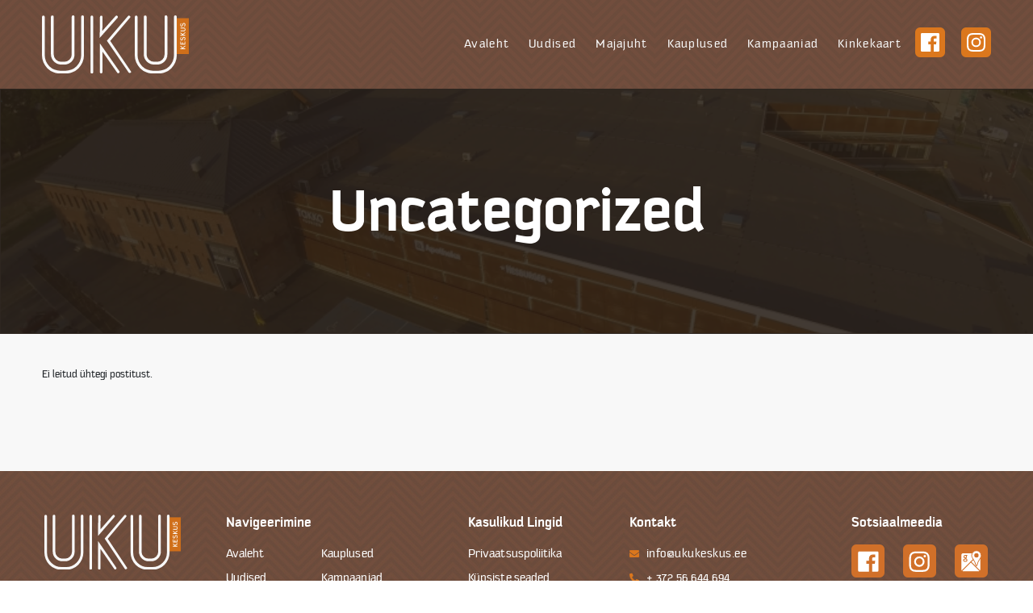

--- FILE ---
content_type: image/svg+xml
request_url: https://ukukeskus.ee/wp-content/themes/uku/img/instagram.svg
body_size: 248
content:
<svg xmlns="http://www.w3.org/2000/svg" width="22.713" height="22.709" viewBox="0 0 22.713 22.709"><defs><style>.a{fill:#fff;}</style></defs><path class="a" d="M11.354,7.77a5.822,5.822,0,1,0,5.822,5.822A5.813,5.813,0,0,0,11.354,7.77Zm0,9.608a3.785,3.785,0,1,1,3.785-3.785,3.792,3.792,0,0,1-3.785,3.785Zm7.418-9.846a1.358,1.358,0,1,1-1.358-1.358A1.355,1.355,0,0,1,18.772,7.532ZM22.628,8.91a6.721,6.721,0,0,0-1.834-4.758,6.764,6.764,0,0,0-4.758-1.834c-1.875-.106-7.494-.106-9.369,0A6.755,6.755,0,0,0,1.909,4.147,6.743,6.743,0,0,0,.075,8.905c-.106,1.875-.106,7.495,0,9.37a6.721,6.721,0,0,0,1.834,4.758,6.773,6.773,0,0,0,4.758,1.834c1.875.106,7.494.106,9.369,0a6.72,6.72,0,0,0,4.758-1.834,6.765,6.765,0,0,0,1.834-4.758c.106-1.875.106-7.49,0-9.364ZM20.206,20.286a3.832,3.832,0,0,1-2.159,2.159c-1.495.593-5.042.456-6.694.456s-5.2.132-6.694-.456A3.832,3.832,0,0,1,2.5,20.286c-.593-1.495-.456-5.042-.456-6.694S1.914,8.388,2.5,6.9A3.832,3.832,0,0,1,4.66,4.74c1.495-.593,5.042-.456,6.694-.456s5.2-.132,6.694.456A3.832,3.832,0,0,1,20.206,6.9c.593,1.495.456,5.042.456,6.694S20.8,18.8,20.206,20.286Z" transform="translate(0.005 -2.238)"/></svg>

--- FILE ---
content_type: image/svg+xml
request_url: https://ukukeskus.ee/wp-content/themes/uku/img/footer-fb-icon.svg
body_size: 78
content:
<svg xmlns="http://www.w3.org/2000/svg" width="41" height="41" viewBox="0 0 41 41"><defs><style>.a{fill:#d17029;}.b{fill:#fff;}</style></defs><g transform="translate(0)"><rect class="a" width="41" height="41" rx="6" transform="translate(0)"/><path class="b" d="M23.737,0H1.386A1.387,1.387,0,0,0,0,1.387V23.739a1.387,1.387,0,0,0,1.387,1.386H13.421V15.409H10.158v-3.8h3.263v-2.8c0-3.246,1.981-5.012,4.877-5.012a26.845,26.845,0,0,1,2.926.15V7.336h-2c-1.575,0-1.88.749-1.88,1.847v2.422h3.766l-.491,3.8H17.346v9.716h6.391a1.387,1.387,0,0,0,1.387-1.386h0V1.385A1.386,1.386,0,0,0,23.737,0Zm0,0" transform="translate(8.357 8.667)"/></g></svg>

--- FILE ---
content_type: image/svg+xml
request_url: https://ukukeskus.ee/wp-content/themes/uku/img/banner-pattern.svg
body_size: 1179
content:
<svg xmlns="http://www.w3.org/2000/svg" width="466.711" height="162.158" viewBox="0 0 466.711 162.158"><defs><style>.a{opacity:0.47;}.b{fill:#fff;}</style></defs><g class="a" transform="translate(3520.717 12104.094)"><path class="b" d="M0,267.767v5.562l23.086-23.086,33.833,33.833,2.78-2.781L23.086,244.681Z" transform="translate(-3520.717 -12226.216)"/><path class="b" d="M0,255.212v5.561l23.086-23.086,33.833,33.831,2.78-2.78L23.086,232.126Z" transform="translate(-3520.717 -12224.802)"/><path class="b" d="M0,242.655v5.562l23.086-23.086,33.833,33.833,2.78-2.78L23.086,219.569Z" transform="translate(-3520.717 -12223.388)"/><path class="b" d="M0,230.1v5.561l23.086-23.085,33.833,33.83,2.78-2.779L23.086,207.014Z" transform="translate(-3520.717 -12221.974)"/><path class="b" d="M0,217.544v5.562L23.086,200.02l33.833,33.832,2.78-2.78L23.086,194.458Z" transform="translate(-3520.717 -12220.561)"/><path class="b" d="M0,204.989v5.561l23.086-23.086L56.918,221.3l2.78-2.779L23.086,181.9Z" transform="translate(-3520.717 -12219.146)"/><path class="b" d="M0,192.433V198l23.086-23.086,33.833,33.832,2.78-2.78L23.086,169.347Z" transform="translate(-3520.717 -12217.733)"/><path class="b" d="M0,179.878v5.562l23.086-23.086,33.833,33.832L59.7,193.4,23.086,156.792Z" transform="translate(-3520.717 -12216.319)"/><path class="b" d="M0,167.323v5.56L23.086,149.8l33.833,33.831,2.78-2.78L23.086,144.236Z" transform="translate(-3520.717 -12214.905)"/><path class="b" d="M0,154.767v5.561l23.086-23.086,33.833,33.832L59.7,168.3,23.086,131.68Z" transform="translate(-3520.717 -12213.491)"/><path class="b" d="M0,142.211v5.561l23.086-23.086,33.833,33.831,2.78-2.78L23.086,119.126Z" transform="translate(-3520.717 -12212.077)"/><path class="b" d="M0,129.656v5.561l23.086-23.086,33.833,33.833,2.78-2.78L23.086,106.569Z" transform="translate(-3520.717 -12210.663)"/><path class="b" d="M436.99,244.833l-34.1,34.1-34.1-34.1-33.9,33.9-33.9-33.9-33.877,33.879-33.877-33.879L199.374,278.7,165.581,244.9,131.7,278.782,97.826,244.9,61.213,281.517l2.78,2.78,33.833-33.832L131.658,284.3l.047-.045.045.045,33.831-33.832L199.415,284.3l2.78-2.78-.04-.04L233.238,250.4l33.831,33.831.046-.046.046.046L300.992,250.4l33.834,33.831.067-.067.068.067L368.793,250.4l33.833,33.831.266-.266.267.266L436.99,250.4l33.834,33.831,2.78-2.78Z" transform="translate(-3527.61 -12226.232)"/><path class="b" d="M436.99,232.277l-34.1,34.1-34.1-34.1-33.9,33.9-33.9-33.9-33.877,33.88-33.877-33.88L199.374,266.14l-33.793-33.792L131.7,266.226,97.826,232.348,61.213,268.961l2.78,2.78L97.826,237.91l33.832,33.831.047-.046.045.046,33.831-33.831,33.834,33.831,2.78-2.78-.04-.041,31.083-31.081,33.831,33.832.046-.045.046.045,33.831-33.832,33.834,33.832.067-.067.068.067,33.832-33.832,33.833,33.832.266-.267.267.267,33.831-33.832,33.834,33.832,2.78-2.78Z" transform="translate(-3527.61 -12224.818)"/><path class="b" d="M436.99,219.723l-34.1,34.1-34.1-34.1-33.9,33.9-33.9-33.9L267.115,253.6l-33.877-33.879-33.864,33.862-33.793-33.793L131.7,253.672l-33.879-33.88L61.213,256.406l2.78,2.78,33.833-33.832,33.832,33.832.047-.045.045.045,33.831-33.832,33.834,33.832,2.78-2.78-.04-.041,31.083-31.08,33.831,33.831.046-.046.046.046,33.831-33.831,33.834,33.831.067-.068.068.068,33.832-33.831,33.833,33.831.266-.266.267.266,33.831-33.831,33.834,33.831,2.78-2.78Z" transform="translate(-3527.61 -12223.405)"/><path class="b" d="M436.99,207.166l-34.1,34.1-34.1-34.1-33.9,33.9-33.9-33.9-33.877,33.879-33.877-33.879-33.864,33.863-33.793-33.792L131.7,241.115,97.826,207.237,61.213,243.85l2.78,2.78L97.826,212.8l33.832,33.832.047-.047.045.047L165.581,212.8l33.834,33.832,2.78-2.78-.04-.042,31.083-31.08,33.831,33.831.046-.045.046.045,33.831-33.831,33.834,33.831.067-.067.068.067,33.832-33.831,33.833,33.831.266-.266.267.266,33.831-33.831,33.834,33.831,2.78-2.78Z" transform="translate(-3527.61 -12221.992)"/><path class="b" d="M436.99,194.611l-34.1,34.1-34.1-34.1-33.9,33.9-33.9-33.9L267.115,228.49l-33.877-33.879-33.864,33.862-33.793-33.792L131.7,228.56,97.826,194.681,61.213,231.294l2.78,2.78,33.833-33.832,33.832,33.832.047-.046.045.046,33.831-33.832,33.834,33.832,2.78-2.78-.04-.04,31.083-31.081,33.831,33.832.046-.047.046.047,33.831-33.832,33.834,33.832.067-.069.068.069,33.832-33.832,33.833,33.832.266-.268.267.268,33.831-33.832,33.834,33.832,2.78-2.781Z" transform="translate(-3527.61 -12220.578)"/><path class="b" d="M436.99,182.055l-34.1,34.1-34.1-34.1-33.9,33.9-33.9-33.9-33.877,33.88-33.877-33.88-33.864,33.863-33.793-33.792L131.7,216,97.826,182.126,61.213,218.739l2.78,2.78,33.833-33.833,33.832,33.833.047-.046.045.046,33.831-33.833,33.834,33.833,2.78-2.78-.04-.041,31.083-31.081,33.831,33.831.046-.046.046.046,33.831-33.831,33.834,33.831.067-.067.068.067,33.832-33.831,33.833,33.831.266-.266.267.266,33.831-33.831,33.834,33.831,2.78-2.78Z" transform="translate(-3527.61 -12219.164)"/><path class="b" d="M436.99,169.5l-34.1,34.1-34.1-34.1-33.9,33.9-33.9-33.9-33.877,33.879L233.238,169.5l-33.864,33.862L165.581,169.57,131.7,203.449,97.826,169.57,61.213,206.183l2.78,2.78,33.833-33.831,33.832,33.831.047-.046.045.046,33.831-33.831,33.834,33.831,2.78-2.78-.04-.04,31.083-31.081,33.831,33.832.046-.047.046.047,33.831-33.832,33.834,33.832.067-.068.068.068,33.832-33.832,33.833,33.832.266-.268.267.268,33.831-33.832,33.834,33.832,2.78-2.78Z" transform="translate(-3527.61 -12217.75)"/><path class="b" d="M436.99,156.944l-34.1,34.1-34.1-34.1-33.9,33.9-33.9-33.9-33.877,33.879-33.877-33.879-33.864,33.863-33.793-33.793L131.7,190.893,97.826,157.014,61.213,193.628l2.78,2.78,33.833-33.833,33.832,33.833.047-.047.045.047,33.831-33.833,33.834,33.833,2.78-2.78-.04-.042,31.083-31.08,33.831,33.831.046-.046.046.046,33.831-33.831,33.834,33.831.067-.067.068.067,33.832-33.831,33.833,33.831.266-.266.267.266,33.831-33.831,33.834,33.831,2.78-2.78Z" transform="translate(-3527.61 -12216.336)"/><path class="b" d="M436.99,144.388l-34.1,34.1-34.1-34.1-33.9,33.9-33.9-33.9-33.877,33.879-33.877-33.879-33.864,33.862-33.793-33.792L131.7,178.338,97.826,144.459,61.213,181.072l2.78,2.78,33.833-33.831,33.832,33.831.047-.046.045.046,33.831-33.831,33.834,33.831,2.78-2.78-.04-.04,31.083-31.082,33.831,33.833.046-.046.046.046,33.831-33.833,33.834,33.833.067-.068.068.068,33.832-33.833,33.833,33.833.266-.268.267.268L436.99,149.95l33.834,33.833L473.6,181Z" transform="translate(-3527.61 -12214.922)"/><path class="b" d="M436.99,131.833l-34.1,34.1-34.1-34.1-33.9,33.9-33.9-33.9-33.877,33.88-33.877-33.88L199.374,165.7,165.581,131.9,131.7,165.782,97.826,131.9,61.213,168.516l2.78,2.781,33.833-33.833L131.658,171.3l.047-.046.045.046,33.831-33.833L199.415,171.3l2.78-2.781-.04-.04L233.238,137.4l33.831,33.832.046-.047.046.047L300.992,137.4l33.834,33.832.067-.068.068.068L368.793,137.4l33.833,33.832.266-.267.267.267L436.99,137.4l33.834,33.832,2.78-2.781Z" transform="translate(-3527.61 -12213.509)"/><path class="b" d="M436.99,119.278l-34.1,34.1-34.1-34.1-33.9,33.9-33.9-33.9-33.877,33.879-33.877-33.879L199.374,153.14l-33.793-33.792L131.7,153.227,97.826,119.348,61.213,155.961l2.78,2.78,33.833-33.832,33.832,33.832.047-.046.045.046,33.831-33.832,33.834,33.832,2.78-2.78-.04-.041,31.083-31.081,33.831,33.832.046-.046.046.046,33.831-33.832,33.834,33.832.067-.067.068.067,33.832-33.832,33.833,33.832.266-.267.267.267,33.831-33.832,33.834,33.832,2.78-2.781Z" transform="translate(-3527.61 -12212.095)"/><path class="b" d="M436.99,106.721l-34.1,34.1-34.1-34.1-33.9,33.9-33.9-33.9L267.115,140.6l-33.877-33.88-33.864,33.863-33.793-33.792L131.7,140.671,97.826,106.792,61.213,143.4l2.78,2.781,33.833-33.832,33.832,33.832.047-.046.045.046,33.831-33.832,33.834,33.832,2.78-2.781-.04-.04,31.083-31.081,33.831,33.832.046-.047.046.047,33.831-33.832,33.834,33.832.067-.067.068.067,33.832-33.832,33.833,33.832.266-.267.267.267,33.831-33.832,33.834,33.832,2.78-2.78Z" transform="translate(-3527.61 -12210.681)"/></g></svg>

--- FILE ---
content_type: image/svg+xml
request_url: https://ukukeskus.ee/wp-content/themes/uku/img/footer-insta-icon.svg
body_size: 350
content:
<svg xmlns="http://www.w3.org/2000/svg" width="41" height="41" viewBox="0 0 41 41"><defs><style>.a{fill:#d17029;}.b{fill:#fff;}</style></defs><g transform="translate(-0.196)"><rect class="a" width="41" height="41" rx="6" transform="translate(0.196)"/><path class="b" d="M12.642,8.4a6.483,6.483,0,1,0,6.482,6.483A6.472,6.472,0,0,0,12.642,8.4Zm0,10.7a4.215,4.215,0,1,1,4.214-4.215,4.222,4.222,0,0,1-4.214,4.215ZM20.9,8.132A1.512,1.512,0,1,1,19.39,6.62,1.509,1.509,0,0,1,20.9,8.132Zm4.293,1.535a7.483,7.483,0,0,0-2.042-5.3,7.531,7.531,0,0,0-5.3-2.042c-2.087-.118-8.344-.118-10.432,0a7.521,7.521,0,0,0-5.3,2.037,7.508,7.508,0,0,0-2.042,5.3c-.118,2.088-.118,8.345,0,10.432a7.483,7.483,0,0,0,2.042,5.3,7.541,7.541,0,0,0,5.3,2.042c2.087.118,8.344.118,10.432,0a7.482,7.482,0,0,0,5.3-2.042,7.532,7.532,0,0,0,2.042-5.3c.118-2.088.118-8.339,0-10.426ZM22.5,22.333a4.267,4.267,0,0,1-2.4,2.4c-1.664.66-5.614.508-7.453.508s-5.794.147-7.453-.508a4.267,4.267,0,0,1-2.4-2.4c-.66-1.664-.508-5.614-.508-7.453s-.147-5.794.508-7.453a4.267,4.267,0,0,1,2.4-2.4c1.664-.66,5.614-.508,7.453-.508s5.794-.147,7.453.508a4.267,4.267,0,0,1,2.4,2.4c.66,1.664.508,5.614.508,7.453S23.158,20.674,22.5,22.333Z" transform="translate(7.713 6.427)"/></g></svg>

--- FILE ---
content_type: image/svg+xml
request_url: https://ukukeskus.ee/wp-content/uploads/2021/07/site-header-logo.svg
body_size: 1379
content:
<svg xmlns="http://www.w3.org/2000/svg" width="182.013" height="72.831" viewBox="0 0 182.013 72.831"><defs><style>.a{fill:#d06f1a;}.b{fill:#fff;}.c{fill:#f8f8f8;}</style></defs><rect class="a" width="15.093" height="44.829" transform="translate(166.921 3.597)"/><g transform="translate(171.48 9.634)"><path class="b" d="M289.894,82.735l-3.4,2.7L283.6,83.12l.321-.835,2.569,1.991,3.147-2.376ZM289.7,86.4h-6.037v-.963H289.7Z" transform="translate(-283.6 -53.705)"/><path class="b" d="M289.737,77.818H283.7V73.9h.835v2.954h1.413V74.8h.835v2.055h2.055V73.9h.835v3.918Z" transform="translate(-283.636 -50.843)"/><path class="b" d="M288.738,65.328a.935.935,0,0,1,.578.385,1.269,1.269,0,0,1,.385.706,4.465,4.465,0,0,1,.129,1.028,1.779,1.779,0,0,1-.064.578l-.193.578a2.606,2.606,0,0,1-.321.578,2.794,2.794,0,0,1-.385.45l-.706-.385c.128-.128.257-.193.321-.385a1.29,1.29,0,0,0,.257-.514c.064-.193.128-.321.193-.514a1.255,1.255,0,0,0,.064-.45,1.791,1.791,0,0,0-.064-.642,1.046,1.046,0,0,0-.193-.385,1.4,1.4,0,0,0-.321-.193.815.815,0,0,0-.385-.064h-.257a.58.58,0,0,0-.321.064l-.193.193a.487.487,0,0,0-.128.257l-.321,1.413a1.451,1.451,0,0,1-.385.835,2.966,2.966,0,0,1-.449.45,1.036,1.036,0,0,1-.578.193h-.257a1.457,1.457,0,0,1-.835-.193,1.012,1.012,0,0,1-.45-.45.854.854,0,0,1-.193-.514,2.27,2.27,0,0,0-.064-.385,5.875,5.875,0,0,1,.064-1.092c.064-.321.128-.578.193-.835s.193-.514.257-.706l.707.385a2.686,2.686,0,0,0-.257.642,1.876,1.876,0,0,0-.128.578,1.252,1.252,0,0,0-.064.45V67.7a.928.928,0,0,0,.193.706.729.729,0,0,0,.514.193h.257c.129,0,.193,0,.257-.064s.128-.128.128-.193c.064-.064.064-.193.128-.257l.321-1.413a1.452,1.452,0,0,1,.385-.835,3.221,3.221,0,0,1,.514-.45l.578-.193h.257A2.85,2.85,0,0,1,288.738,65.328Z" transform="translate(-283.6 -47.731)"/><path class="b" d="M289.894,56.635l-3.4,2.7L283.6,57.02l.321-.835,2.569,1.991,3.147-2.376Zm-.193,3.6h-6.037v-.963H289.7Z" transform="translate(-283.6 -44.368)"/><path class="b" d="M289.166,47.35a1.749,1.749,0,0,1,.514.642,3.494,3.494,0,0,1,.257,1.285,3.16,3.16,0,0,1-.193,1.285,1.833,1.833,0,0,1-.45.642c-.193.128-.321.257-.514.257a1.306,1.306,0,0,0-.321.064H283.9v-.963h4.367a.485.485,0,0,0,.257-.064c.128,0,.193-.064.257-.193a.987.987,0,0,0,.257-.385,1.981,1.981,0,0,0,.128-.706,1.166,1.166,0,0,0-.128-.706.589.589,0,0,0-.257-.385c-.064-.064-.193-.128-.257-.193-.064,0-.193-.064-.257-.064H283.9V46.9h4.56A6.778,6.778,0,0,0,289.166,47.35Z" transform="translate(-283.707 -41.184)"/><path class="b" d="M288.738,38.128a.935.935,0,0,1,.578.385,1.269,1.269,0,0,1,.385.706,4.465,4.465,0,0,1,.129,1.028,1.779,1.779,0,0,1-.064.578l-.193.578a2.605,2.605,0,0,1-.321.578,2.793,2.793,0,0,1-.385.45l-.706-.385c.128-.128.257-.193.321-.385a1.29,1.29,0,0,0,.257-.514c.064-.193.128-.321.193-.514a1.255,1.255,0,0,0,.064-.45,1.791,1.791,0,0,0-.064-.642,2.14,2.14,0,0,0-.193-.385,1.4,1.4,0,0,0-.321-.193.815.815,0,0,0-.385-.064h-.257a.58.58,0,0,0-.321.064l-.193.193a.487.487,0,0,0-.128.257l-.321,1.413a1.451,1.451,0,0,1-.385.835,2.966,2.966,0,0,1-.449.45,1.036,1.036,0,0,1-.578.193h-.257a1.457,1.457,0,0,1-.835-.193,1.012,1.012,0,0,1-.45-.45.854.854,0,0,1-.193-.514,2.271,2.271,0,0,0-.064-.385,5.875,5.875,0,0,1,.064-1.092c.064-.321.128-.578.193-.835s.193-.514.257-.706l.707.385a2.686,2.686,0,0,0-.257.642,1.876,1.876,0,0,0-.128.578,1.252,1.252,0,0,0-.064.45V40.5a.928.928,0,0,0,.193.706.729.729,0,0,0,.514.193h.257c.129,0,.193,0,.257-.064s.128-.128.128-.193c.064-.064.064-.193.128-.257l.321-1.413a1.452,1.452,0,0,1,.385-.835,3.221,3.221,0,0,1,.514-.45l.578-.193h.257A2.85,2.85,0,0,1,288.738,38.128Z" transform="translate(-283.6 -38)"/></g><g transform="translate(0 0)"><g transform="translate(71.547 0.385)"><path class="c" d="M128,51.474l.321-26.268a1.631,1.631,0,0,1,1.606-1.606h0a1.645,1.645,0,0,1,1.606,1.67l-.257,17.469,16.313-18.561a1.574,1.574,0,0,1,2.312-.128,1.632,1.632,0,0,1,.193,2.312Z" transform="translate(-128 -23.6)"/></g><g transform="translate(0)"><g transform="translate(115.027 0.128)"><path class="c" d="M224.858,95.9h-6.294A22.751,22.751,0,0,1,195.7,73.231V25a1.734,1.734,0,0,1,3.468,0V73.231a19.243,19.243,0,0,0,19.4,19.139h6.294a19.325,19.325,0,0,0,19.4-19.139v-48.3a1.734,1.734,0,1,1,3.468,0v48.3A22.751,22.751,0,0,1,224.858,95.9Z" transform="translate(-195.7 -23.2)"/></g><g transform="translate(126.202)"><path class="c" d="M229.606,84.592h-3.661A12.815,12.815,0,0,1,213.1,71.875V24.863a1.734,1.734,0,1,1,3.468,0V71.939a9.251,9.251,0,0,0,9.313,9.184h3.661a9.251,9.251,0,0,0,9.313-9.184V24.734a1.734,1.734,0,0,1,3.468,0V71.939A12.609,12.609,0,0,1,229.606,84.592Z" transform="translate(-213.1 -23)"/></g><g transform="translate(0 0.128)"><path class="c" d="M45.758,95.9H39.464A22.751,22.751,0,0,1,16.6,73.231V25a1.734,1.734,0,0,1,3.468,0V73.231a19.243,19.243,0,0,0,19.4,19.139h6.294a19.325,19.325,0,0,0,19.4-19.139v-48.3a1.734,1.734,0,0,1,3.468,0v48.3A22.833,22.833,0,0,1,45.758,95.9Z" transform="translate(-16.6 -23.2)"/></g><g transform="translate(11.111)"><path class="c" d="M50.406,84.592H46.745A12.815,12.815,0,0,1,33.9,71.875V24.863a1.734,1.734,0,1,1,3.468,0V71.939a9.251,9.251,0,0,0,9.313,9.184h3.661a9.251,9.251,0,0,0,9.313-9.184V24.734a1.734,1.734,0,1,1,3.468,0V71.939A12.569,12.569,0,0,1,50.406,84.592Z" transform="translate(-33.9 -23)"/></g><g transform="translate(60.179 0.321)"><path class="c" d="M111.97,96.01A1.645,1.645,0,0,1,110.3,94.4v-69.3a1.606,1.606,0,0,1,1.67-1.606,1.645,1.645,0,0,1,1.67,1.606V94.34A1.746,1.746,0,0,1,111.97,96.01Z" transform="translate(-110.3 -23.5)"/></g><g transform="translate(71.675 34.938)"><path class="c" d="M129.806,115.1a1.59,1.59,0,0,1-1.606-1.606V77.4l24.213,34.938a1.621,1.621,0,0,1-2.7,1.8l-18.24-26.268v25.69A1.68,1.68,0,0,1,129.806,115.1Z" transform="translate(-128.2 -77.4)"/></g><g transform="translate(80.474 0.381)"><path class="c" d="M170.095,95.4a1.676,1.676,0,0,1-1.349-.706L141.9,55l26.075-30.828a1.641,1.641,0,1,1,2.5,2.119L146.01,55.26l25.5,37.7a1.583,1.583,0,0,1-.45,2.248A5.121,5.121,0,0,1,170.095,95.4Z" transform="translate(-141.9 -23.592)"/></g></g></g></svg>

--- FILE ---
content_type: image/svg+xml
request_url: https://ukukeskus.ee/wp-content/uploads/2021/07/site-header-logo-1.svg
body_size: 1402
content:
<svg xmlns="http://www.w3.org/2000/svg" width="182.013" height="72.831" viewBox="0 0 182.013 72.831"><defs><style>.a{fill:#d06f1a;}.b{fill:#fff;}.c{fill:#f8f8f8;}</style></defs><rect class="a" width="15.093" height="44.829" transform="translate(166.921 3.597)"/><g transform="translate(171.48 9.634)"><path class="b" d="M289.894,82.735l-3.4,2.7L283.6,83.12l.321-.835,2.569,1.991,3.147-2.376ZM289.7,86.4h-6.037v-.963H289.7Z" transform="translate(-283.6 -53.705)"/><path class="b" d="M289.737,77.818H283.7V73.9h.835v2.954h1.413V74.8h.835v2.055h2.055V73.9h.835v3.918Z" transform="translate(-283.636 -50.843)"/><path class="b" d="M288.738,65.328a.935.935,0,0,1,.578.385,1.269,1.269,0,0,1,.385.706,4.465,4.465,0,0,1,.129,1.028,1.779,1.779,0,0,1-.064.578l-.193.578a2.606,2.606,0,0,1-.321.578,2.794,2.794,0,0,1-.385.45l-.706-.385c.128-.128.257-.193.321-.385a1.29,1.29,0,0,0,.257-.514c.064-.193.128-.321.193-.514a1.255,1.255,0,0,0,.064-.45,1.791,1.791,0,0,0-.064-.642,1.046,1.046,0,0,0-.193-.385,1.4,1.4,0,0,0-.321-.193.815.815,0,0,0-.385-.064h-.257a.58.58,0,0,0-.321.064l-.193.193a.487.487,0,0,0-.128.257l-.321,1.413a1.451,1.451,0,0,1-.385.835,2.966,2.966,0,0,1-.449.45,1.036,1.036,0,0,1-.578.193h-.257a1.457,1.457,0,0,1-.835-.193,1.012,1.012,0,0,1-.45-.45.854.854,0,0,1-.193-.514,2.27,2.27,0,0,0-.064-.385,5.875,5.875,0,0,1,.064-1.092c.064-.321.128-.578.193-.835s.193-.514.257-.706l.707.385a2.686,2.686,0,0,0-.257.642,1.876,1.876,0,0,0-.128.578,1.252,1.252,0,0,0-.064.45V67.7a.928.928,0,0,0,.193.706.729.729,0,0,0,.514.193h.257c.129,0,.193,0,.257-.064s.128-.128.128-.193c.064-.064.064-.193.128-.257l.321-1.413a1.452,1.452,0,0,1,.385-.835,3.221,3.221,0,0,1,.514-.45l.578-.193h.257A2.85,2.85,0,0,1,288.738,65.328Z" transform="translate(-283.6 -47.731)"/><path class="b" d="M289.894,56.635l-3.4,2.7L283.6,57.02l.321-.835,2.569,1.991,3.147-2.376Zm-.193,3.6h-6.037v-.963H289.7Z" transform="translate(-283.6 -44.368)"/><path class="b" d="M289.166,47.35a1.749,1.749,0,0,1,.514.642,3.494,3.494,0,0,1,.257,1.285,3.16,3.16,0,0,1-.193,1.285,1.833,1.833,0,0,1-.45.642c-.193.128-.321.257-.514.257a1.306,1.306,0,0,0-.321.064H283.9v-.963h4.367a.485.485,0,0,0,.257-.064c.128,0,.193-.064.257-.193a.987.987,0,0,0,.257-.385,1.981,1.981,0,0,0,.128-.706,1.166,1.166,0,0,0-.128-.706.589.589,0,0,0-.257-.385c-.064-.064-.193-.128-.257-.193-.064,0-.193-.064-.257-.064H283.9V46.9h4.56A6.778,6.778,0,0,0,289.166,47.35Z" transform="translate(-283.707 -41.184)"/><path class="b" d="M288.738,38.128a.935.935,0,0,1,.578.385,1.269,1.269,0,0,1,.385.706,4.465,4.465,0,0,1,.129,1.028,1.779,1.779,0,0,1-.064.578l-.193.578a2.605,2.605,0,0,1-.321.578,2.793,2.793,0,0,1-.385.45l-.706-.385c.128-.128.257-.193.321-.385a1.29,1.29,0,0,0,.257-.514c.064-.193.128-.321.193-.514a1.255,1.255,0,0,0,.064-.45,1.791,1.791,0,0,0-.064-.642,2.14,2.14,0,0,0-.193-.385,1.4,1.4,0,0,0-.321-.193.815.815,0,0,0-.385-.064h-.257a.58.58,0,0,0-.321.064l-.193.193a.487.487,0,0,0-.128.257l-.321,1.413a1.451,1.451,0,0,1-.385.835,2.966,2.966,0,0,1-.449.45,1.036,1.036,0,0,1-.578.193h-.257a1.457,1.457,0,0,1-.835-.193,1.012,1.012,0,0,1-.45-.45.854.854,0,0,1-.193-.514,2.271,2.271,0,0,0-.064-.385,5.875,5.875,0,0,1,.064-1.092c.064-.321.128-.578.193-.835s.193-.514.257-.706l.707.385a2.686,2.686,0,0,0-.257.642,1.876,1.876,0,0,0-.128.578,1.252,1.252,0,0,0-.064.45V40.5a.928.928,0,0,0,.193.706.729.729,0,0,0,.514.193h.257c.129,0,.193,0,.257-.064s.128-.128.128-.193c.064-.064.064-.193.128-.257l.321-1.413a1.452,1.452,0,0,1,.385-.835,3.221,3.221,0,0,1,.514-.45l.578-.193h.257A2.85,2.85,0,0,1,288.738,38.128Z" transform="translate(-283.6 -38)"/></g><g transform="translate(0 0)"><g transform="translate(71.547 0.385)"><path class="c" d="M128,51.474l.321-26.268a1.631,1.631,0,0,1,1.606-1.606h0a1.645,1.645,0,0,1,1.606,1.67l-.257,17.469,16.313-18.561a1.574,1.574,0,0,1,2.312-.128,1.632,1.632,0,0,1,.193,2.312Z" transform="translate(-128 -23.6)"/></g><g transform="translate(0)"><g transform="translate(115.027 0.128)"><path class="c" d="M224.858,95.9h-6.294A22.751,22.751,0,0,1,195.7,73.231V25a1.734,1.734,0,0,1,3.468,0V73.231a19.243,19.243,0,0,0,19.4,19.139h6.294a19.325,19.325,0,0,0,19.4-19.139v-48.3a1.734,1.734,0,1,1,3.468,0v48.3A22.751,22.751,0,0,1,224.858,95.9Z" transform="translate(-195.7 -23.2)"/></g><g transform="translate(126.202)"><path class="c" d="M229.606,84.592h-3.661A12.815,12.815,0,0,1,213.1,71.875V24.863a1.734,1.734,0,1,1,3.468,0V71.939a9.251,9.251,0,0,0,9.313,9.184h3.661a9.251,9.251,0,0,0,9.313-9.184V24.734a1.734,1.734,0,0,1,3.468,0V71.939A12.609,12.609,0,0,1,229.606,84.592Z" transform="translate(-213.1 -23)"/></g><g transform="translate(0 0.128)"><path class="c" d="M45.758,95.9H39.464A22.751,22.751,0,0,1,16.6,73.231V25a1.734,1.734,0,0,1,3.468,0V73.231a19.243,19.243,0,0,0,19.4,19.139h6.294a19.325,19.325,0,0,0,19.4-19.139v-48.3a1.734,1.734,0,0,1,3.468,0v48.3A22.833,22.833,0,0,1,45.758,95.9Z" transform="translate(-16.6 -23.2)"/></g><g transform="translate(11.111)"><path class="c" d="M50.406,84.592H46.745A12.815,12.815,0,0,1,33.9,71.875V24.863a1.734,1.734,0,1,1,3.468,0V71.939a9.251,9.251,0,0,0,9.313,9.184h3.661a9.251,9.251,0,0,0,9.313-9.184V24.734a1.734,1.734,0,1,1,3.468,0V71.939A12.569,12.569,0,0,1,50.406,84.592Z" transform="translate(-33.9 -23)"/></g><g transform="translate(60.179 0.321)"><path class="c" d="M111.97,96.01A1.645,1.645,0,0,1,110.3,94.4v-69.3a1.606,1.606,0,0,1,1.67-1.606,1.645,1.645,0,0,1,1.67,1.606V94.34A1.746,1.746,0,0,1,111.97,96.01Z" transform="translate(-110.3 -23.5)"/></g><g transform="translate(71.675 34.938)"><path class="c" d="M129.806,115.1a1.59,1.59,0,0,1-1.606-1.606V77.4l24.213,34.938a1.621,1.621,0,0,1-2.7,1.8l-18.24-26.268v25.69A1.68,1.68,0,0,1,129.806,115.1Z" transform="translate(-128.2 -77.4)"/></g><g transform="translate(80.474 0.381)"><path class="c" d="M170.095,95.4a1.676,1.676,0,0,1-1.349-.706L141.9,55l26.075-30.828a1.641,1.641,0,1,1,2.5,2.119L146.01,55.26l25.5,37.7a1.583,1.583,0,0,1-.45,2.248A5.121,5.121,0,0,1,170.095,95.4Z" transform="translate(-141.9 -23.592)"/></g></g></g></svg>

--- FILE ---
content_type: image/svg+xml
request_url: https://ukukeskus.ee/wp-content/themes/uku/img/footer-map-icon.svg
body_size: 750
content:
<svg xmlns="http://www.w3.org/2000/svg" width="41" height="41" viewBox="0 0 41 41"><defs><style>.a{fill:#d17029;}.b,.c{fill:#fff;}.c{stroke:#d17029;}</style></defs><g transform="translate(-0.196)"><rect class="a" width="41" height="41" rx="6" transform="translate(0.196)"/><g transform="translate(-2.263 7.672)"><path class="b" d="M257.093,134.651v13.362a2.586,2.586,0,0,1-.449,1.475,2.471,2.471,0,0,1-.331.417l-10.6-10.6-.374-.374,7.3-7.3.46.289,3.741,2.277A.542.542,0,0,1,257.093,134.651Z" transform="translate(-222.909 -125.031)"/><path class="b" d="M29.726,67.389l-7.675,7.675-10.6,10.6a2.471,2.471,0,0,1-.331-.417,2.587,2.587,0,0,1-.449-1.475v-17.1A2.672,2.672,0,0,1,13.339,64h10.69a.634.634,0,0,1,.278.075l4.96,3.025Z" transform="translate(0 -60.793)"/><path class="b" d="M48.2,288.311a2.457,2.457,0,0,1-.417.331,2.586,2.586,0,0,1-1.475.449H28.133a2.586,2.586,0,0,1-1.475-.449,2.46,2.46,0,0,1-.417-.331l10.6-10.6.374-.374.374.374Z" transform="translate(-14.794 -263.437)"/><path class="a" d="M246.685,277.936a2.345,2.345,0,0,1-.748.748L235,267.749a.529.529,0,0,1,.748-.748Z" transform="translate(-212.95 -253.478)"/><path class="a" d="M38.7,126.444l-7.387,7.386L20.376,144.766a2.346,2.346,0,0,1-.748-.748l18.151-18.151Z" transform="translate(-8.512 -119.56)"/><g transform="translate(12.805 5.345)"><path class="a" d="M66.139,110.942a2.138,2.138,0,1,1,2.138-2.138A2.138,2.138,0,0,1,66.139,110.942Zm0-3.207a1.069,1.069,0,1,0,1.069,1.069A1.069,1.069,0,0,0,66.139,107.735Z" transform="translate(-63.467 -106.666)"/><path class="a" d="M98.673,107.735H96.536a.534.534,0,1,1,0-1.069h2.138a.534.534,0,1,1,0,1.069Z" transform="translate(-93.863 -106.666)"/><path class="a" d="M56.006,176.012a2.406,2.406,0,0,1-2.669-2.111l0-.027c0-1,.949-1.674,2.824-2.012a1.5,1.5,0,0,1-.152-.661.534.534,0,0,1,1.069,0c0,.243.221.472.585.824a2.565,2.565,0,0,1,1.019,1.848C58.679,175.753,57.4,176.012,56.006,176.012Zm.941-3.188c-1.873.236-2.544.709-2.544,1.05,0,.214.285,1.069,1.6,1.069,1.532,0,1.6-.367,1.6-1.069C57.61,173.5,57.361,173.225,56.947,172.824Z" transform="translate(-53.334 -167.46)"/></g><path class="c" d="M272.547,0a5.887,5.887,0,0,0-5.879,5.879,5.2,5.2,0,0,0,.1.962,5.733,5.733,0,0,0,.905,2.315c.248.428.534.872.837,1.347a21.853,21.853,0,0,1,3.518,8.31.534.534,0,0,0,1.048,0,21.854,21.854,0,0,1,3.517-8.311c.3-.474.589-.915.816-1.312a5.8,5.8,0,0,0,.926-2.34,5.267,5.267,0,0,0,.1-.972A5.887,5.887,0,0,0,272.547,0Z" transform="translate(-243.174)"/><circle class="a" cx="2.672" cy="2.672" r="2.672" transform="translate(26.701 3.207)"/></g></g></svg>

--- FILE ---
content_type: image/svg+xml
request_url: https://ukukeskus.ee/wp-content/themes/uku/img/facebook.svg
body_size: 40
content:
<svg xmlns="http://www.w3.org/2000/svg" width="22.565" height="22.566" viewBox="0 0 22.565 22.566"><defs><style>.a{fill:#714e3d;}</style></defs><path class="a" d="M21.32,0H1.245A1.245,1.245,0,0,0,0,1.245V21.321a1.245,1.245,0,0,0,1.246,1.245H12.054V13.839H9.123V10.423h2.931V7.91c0-2.915,1.78-4.5,4.38-4.5a24.111,24.111,0,0,1,2.628.134V6.589H17.268c-1.415,0-1.689.672-1.689,1.659v2.175h3.383l-.441,3.416H15.58v8.727h5.74a1.245,1.245,0,0,0,1.246-1.245h0V1.244A1.245,1.245,0,0,0,21.32,0Zm0,0" transform="translate(0 0)"/></svg>